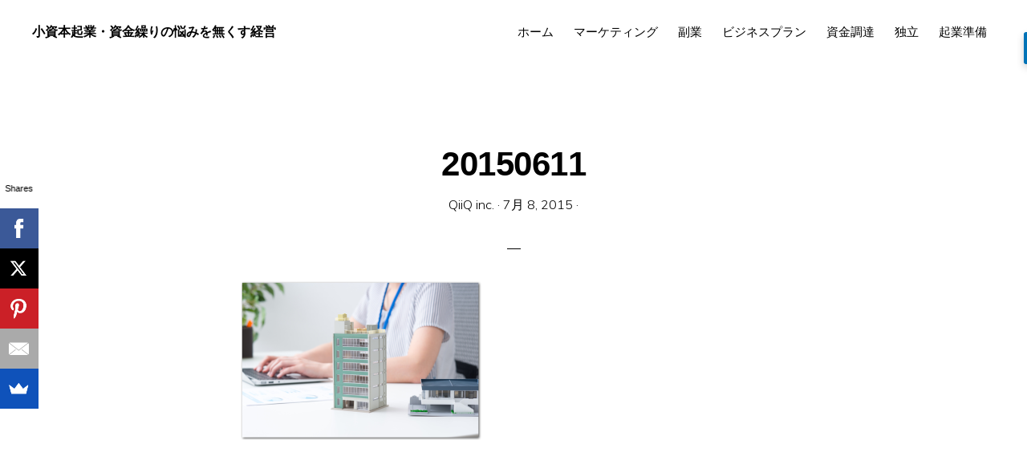

--- FILE ---
content_type: text/html; charset=UTF-8
request_url: https://biz-model.net/241.html/attachment/20150611
body_size: 10149
content:
<!DOCTYPE html>
<html dir="ltr" lang="ja" prefix="og: http://ogp.me/ns# article: http://ogp.me/ns/article#og: https://ogp.me/ns#">
<head >
<meta charset="UTF-8" />
<meta name="viewport" content="width=device-width, initial-scale=1" />
<title>20150611 | 小資本起業・資金繰りの悩みを無くす経営</title>
	<style>img:is([sizes="auto" i], [sizes^="auto," i]) { contain-intrinsic-size: 3000px 1500px }</style>
	
		<!-- All in One SEO 4.9.3 - aioseo.com -->
	<meta name="robots" content="max-image-preview:large" />
	<meta name="author" content="QiiQ inc."/>
	<link rel="canonical" href="https://biz-model.net/241.html/attachment/20150611" />
	<meta name="generator" content="All in One SEO (AIOSEO) 4.9.3" />
		<meta property="og:locale" content="ja_JP" />
		<meta property="og:site_name" content="小資本起業・資金繰りの悩みを無くす経営 | 副業・兼業から始める本格的経営論" />
		<meta property="og:type" content="article" />
		<meta property="og:title" content="20150611 | 小資本起業・資金繰りの悩みを無くす経営" />
		<meta property="og:url" content="https://biz-model.net/241.html/attachment/20150611" />
		<meta property="article:published_time" content="2015-07-08T03:14:41+00:00" />
		<meta property="article:modified_time" content="2015-07-08T03:14:41+00:00" />
		<meta name="twitter:card" content="summary" />
		<meta name="twitter:title" content="20150611 | 小資本起業・資金繰りの悩みを無くす経営" />
		<script type="application/ld+json" class="aioseo-schema">
			{"@context":"https:\/\/schema.org","@graph":[{"@type":"BreadcrumbList","@id":"https:\/\/biz-model.net\/241.html\/attachment\/20150611#breadcrumblist","itemListElement":[{"@type":"ListItem","@id":"https:\/\/biz-model.net#listItem","position":1,"name":"\u30db\u30fc\u30e0","item":"https:\/\/biz-model.net","nextItem":{"@type":"ListItem","@id":"https:\/\/biz-model.net\/241.html\/attachment\/20150611#listItem","name":"20150611"}},{"@type":"ListItem","@id":"https:\/\/biz-model.net\/241.html\/attachment\/20150611#listItem","position":2,"name":"20150611","previousItem":{"@type":"ListItem","@id":"https:\/\/biz-model.net#listItem","name":"\u30db\u30fc\u30e0"}}]},{"@type":"ItemPage","@id":"https:\/\/biz-model.net\/241.html\/attachment\/20150611#itempage","url":"https:\/\/biz-model.net\/241.html\/attachment\/20150611","name":"20150611 | \u5c0f\u8cc7\u672c\u8d77\u696d\u30fb\u8cc7\u91d1\u7e70\u308a\u306e\u60a9\u307f\u3092\u7121\u304f\u3059\u7d4c\u55b6","inLanguage":"ja","isPartOf":{"@id":"https:\/\/biz-model.net\/#website"},"breadcrumb":{"@id":"https:\/\/biz-model.net\/241.html\/attachment\/20150611#breadcrumblist"},"author":{"@id":"https:\/\/biz-model.net\/author\/kigyo#author"},"creator":{"@id":"https:\/\/biz-model.net\/author\/kigyo#author"},"datePublished":"2015-07-08T12:14:41+09:00","dateModified":"2015-07-08T12:14:41+09:00"},{"@type":"Organization","@id":"https:\/\/biz-model.net\/#organization","name":"\u5c0f\u8cc7\u672c\u8d77\u696d\u30fb\u8cc7\u91d1\u7e70\u308a\u306e\u60a9\u307f\u3092\u7121\u304f\u3059\u7d4c\u55b6","description":"\u526f\u696d\u30fb\u517c\u696d\u304b\u3089\u59cb\u3081\u308b\u672c\u683c\u7684\u7d4c\u55b6\u8ad6","url":"https:\/\/biz-model.net\/"},{"@type":"Person","@id":"https:\/\/biz-model.net\/author\/kigyo#author","url":"https:\/\/biz-model.net\/author\/kigyo","name":"QiiQ inc.","image":{"@type":"ImageObject","@id":"https:\/\/biz-model.net\/241.html\/attachment\/20150611#authorImage","url":"https:\/\/secure.gravatar.com\/avatar\/4dda989ddce1ab7bc500f6b4c2e726b0?s=96&d=mm&r=g","width":96,"height":96,"caption":"QiiQ inc."}},{"@type":"WebSite","@id":"https:\/\/biz-model.net\/#website","url":"https:\/\/biz-model.net\/","name":"\u5c0f\u8cc7\u672c\u8d77\u696d\u30fb\u8cc7\u91d1\u7e70\u308a\u306e\u60a9\u307f\u3092\u7121\u304f\u3059\u7d4c\u55b6","description":"\u526f\u696d\u30fb\u517c\u696d\u304b\u3089\u59cb\u3081\u308b\u672c\u683c\u7684\u7d4c\u55b6\u8ad6","inLanguage":"ja","publisher":{"@id":"https:\/\/biz-model.net\/#organization"}}]}
		</script>
		<!-- All in One SEO -->

<link rel='dns-prefetch' href='//secure.gravatar.com' />
<link rel='dns-prefetch' href='//stats.wp.com' />
<link rel='dns-prefetch' href='//fonts.googleapis.com' />
<link rel='dns-prefetch' href='//code.ionicframework.com' />
<link rel='dns-prefetch' href='//v0.wordpress.com' />
<link rel='preconnect' href='//i0.wp.com' />
<link rel="alternate" type="application/rss+xml" title="小資本起業・資金繰りの悩みを無くす経営 &raquo; フィード" href="https://biz-model.net/feed" />
<link rel="alternate" type="application/rss+xml" title="小資本起業・資金繰りの悩みを無くす経営 &raquo; コメントフィード" href="https://biz-model.net/comments/feed" />
<link rel="alternate" type="application/rss+xml" title="小資本起業・資金繰りの悩みを無くす経営 &raquo; 20150611 のコメントのフィード" href="https://biz-model.net/241.html/attachment/20150611/feed" />
<script type="text/javascript">
/* <![CDATA[ */
window._wpemojiSettings = {"baseUrl":"https:\/\/s.w.org\/images\/core\/emoji\/15.0.3\/72x72\/","ext":".png","svgUrl":"https:\/\/s.w.org\/images\/core\/emoji\/15.0.3\/svg\/","svgExt":".svg","source":{"concatemoji":"https:\/\/biz-model.net\/wp-includes\/js\/wp-emoji-release.min.js?ver=6.7.4"}};
/*! This file is auto-generated */
!function(i,n){var o,s,e;function c(e){try{var t={supportTests:e,timestamp:(new Date).valueOf()};sessionStorage.setItem(o,JSON.stringify(t))}catch(e){}}function p(e,t,n){e.clearRect(0,0,e.canvas.width,e.canvas.height),e.fillText(t,0,0);var t=new Uint32Array(e.getImageData(0,0,e.canvas.width,e.canvas.height).data),r=(e.clearRect(0,0,e.canvas.width,e.canvas.height),e.fillText(n,0,0),new Uint32Array(e.getImageData(0,0,e.canvas.width,e.canvas.height).data));return t.every(function(e,t){return e===r[t]})}function u(e,t,n){switch(t){case"flag":return n(e,"\ud83c\udff3\ufe0f\u200d\u26a7\ufe0f","\ud83c\udff3\ufe0f\u200b\u26a7\ufe0f")?!1:!n(e,"\ud83c\uddfa\ud83c\uddf3","\ud83c\uddfa\u200b\ud83c\uddf3")&&!n(e,"\ud83c\udff4\udb40\udc67\udb40\udc62\udb40\udc65\udb40\udc6e\udb40\udc67\udb40\udc7f","\ud83c\udff4\u200b\udb40\udc67\u200b\udb40\udc62\u200b\udb40\udc65\u200b\udb40\udc6e\u200b\udb40\udc67\u200b\udb40\udc7f");case"emoji":return!n(e,"\ud83d\udc26\u200d\u2b1b","\ud83d\udc26\u200b\u2b1b")}return!1}function f(e,t,n){var r="undefined"!=typeof WorkerGlobalScope&&self instanceof WorkerGlobalScope?new OffscreenCanvas(300,150):i.createElement("canvas"),a=r.getContext("2d",{willReadFrequently:!0}),o=(a.textBaseline="top",a.font="600 32px Arial",{});return e.forEach(function(e){o[e]=t(a,e,n)}),o}function t(e){var t=i.createElement("script");t.src=e,t.defer=!0,i.head.appendChild(t)}"undefined"!=typeof Promise&&(o="wpEmojiSettingsSupports",s=["flag","emoji"],n.supports={everything:!0,everythingExceptFlag:!0},e=new Promise(function(e){i.addEventListener("DOMContentLoaded",e,{once:!0})}),new Promise(function(t){var n=function(){try{var e=JSON.parse(sessionStorage.getItem(o));if("object"==typeof e&&"number"==typeof e.timestamp&&(new Date).valueOf()<e.timestamp+604800&&"object"==typeof e.supportTests)return e.supportTests}catch(e){}return null}();if(!n){if("undefined"!=typeof Worker&&"undefined"!=typeof OffscreenCanvas&&"undefined"!=typeof URL&&URL.createObjectURL&&"undefined"!=typeof Blob)try{var e="postMessage("+f.toString()+"("+[JSON.stringify(s),u.toString(),p.toString()].join(",")+"));",r=new Blob([e],{type:"text/javascript"}),a=new Worker(URL.createObjectURL(r),{name:"wpTestEmojiSupports"});return void(a.onmessage=function(e){c(n=e.data),a.terminate(),t(n)})}catch(e){}c(n=f(s,u,p))}t(n)}).then(function(e){for(var t in e)n.supports[t]=e[t],n.supports.everything=n.supports.everything&&n.supports[t],"flag"!==t&&(n.supports.everythingExceptFlag=n.supports.everythingExceptFlag&&n.supports[t]);n.supports.everythingExceptFlag=n.supports.everythingExceptFlag&&!n.supports.flag,n.DOMReady=!1,n.readyCallback=function(){n.DOMReady=!0}}).then(function(){return e}).then(function(){var e;n.supports.everything||(n.readyCallback(),(e=n.source||{}).concatemoji?t(e.concatemoji):e.wpemoji&&e.twemoji&&(t(e.twemoji),t(e.wpemoji)))}))}((window,document),window._wpemojiSettings);
/* ]]> */
</script>
<link rel='stylesheet' id='monochrome-pro-css' href='https://biz-model.net/wp-content/themes/monochrome-pro/style.css?ver=1.0.1' type='text/css' media='all' />
<style id='wp-emoji-styles-inline-css' type='text/css'>

	img.wp-smiley, img.emoji {
		display: inline !important;
		border: none !important;
		box-shadow: none !important;
		height: 1em !important;
		width: 1em !important;
		margin: 0 0.07em !important;
		vertical-align: -0.1em !important;
		background: none !important;
		padding: 0 !important;
	}
</style>
<link rel='stylesheet' id='wp-block-library-css' href='https://biz-model.net/wp-includes/css/dist/block-library/style.min.css?ver=6.7.4' type='text/css' media='all' />
<link rel='stylesheet' id='aioseo/css/src/vue/standalone/blocks/table-of-contents/global.scss-css' href='https://biz-model.net/wp-content/plugins/all-in-one-seo-pack/dist/Lite/assets/css/table-of-contents/global.e90f6d47.css?ver=4.9.3' type='text/css' media='all' />
<style id='feedzy-rss-feeds-loop-style-inline-css' type='text/css'>
.wp-block-feedzy-rss-feeds-loop{display:grid;gap:24px;grid-template-columns:repeat(1,1fr)}@media(min-width:782px){.wp-block-feedzy-rss-feeds-loop.feedzy-loop-columns-2,.wp-block-feedzy-rss-feeds-loop.feedzy-loop-columns-3,.wp-block-feedzy-rss-feeds-loop.feedzy-loop-columns-4,.wp-block-feedzy-rss-feeds-loop.feedzy-loop-columns-5{grid-template-columns:repeat(2,1fr)}}@media(min-width:960px){.wp-block-feedzy-rss-feeds-loop.feedzy-loop-columns-2{grid-template-columns:repeat(2,1fr)}.wp-block-feedzy-rss-feeds-loop.feedzy-loop-columns-3{grid-template-columns:repeat(3,1fr)}.wp-block-feedzy-rss-feeds-loop.feedzy-loop-columns-4{grid-template-columns:repeat(4,1fr)}.wp-block-feedzy-rss-feeds-loop.feedzy-loop-columns-5{grid-template-columns:repeat(5,1fr)}}.wp-block-feedzy-rss-feeds-loop .wp-block-image.is-style-rounded img{border-radius:9999px}.wp-block-feedzy-rss-feeds-loop .wp-block-image:has(:is(img:not([src]),img[src=""])){display:none}

</style>
<link rel='stylesheet' id='mediaelement-css' href='https://biz-model.net/wp-includes/js/mediaelement/mediaelementplayer-legacy.min.css?ver=4.2.17' type='text/css' media='all' />
<link rel='stylesheet' id='wp-mediaelement-css' href='https://biz-model.net/wp-includes/js/mediaelement/wp-mediaelement.min.css?ver=6.7.4' type='text/css' media='all' />
<style id='jetpack-sharing-buttons-style-inline-css' type='text/css'>
.jetpack-sharing-buttons__services-list{display:flex;flex-direction:row;flex-wrap:wrap;gap:0;list-style-type:none;margin:5px;padding:0}.jetpack-sharing-buttons__services-list.has-small-icon-size{font-size:12px}.jetpack-sharing-buttons__services-list.has-normal-icon-size{font-size:16px}.jetpack-sharing-buttons__services-list.has-large-icon-size{font-size:24px}.jetpack-sharing-buttons__services-list.has-huge-icon-size{font-size:36px}@media print{.jetpack-sharing-buttons__services-list{display:none!important}}.editor-styles-wrapper .wp-block-jetpack-sharing-buttons{gap:0;padding-inline-start:0}ul.jetpack-sharing-buttons__services-list.has-background{padding:1.25em 2.375em}
</style>
<style id='classic-theme-styles-inline-css' type='text/css'>
/*! This file is auto-generated */
.wp-block-button__link{color:#fff;background-color:#32373c;border-radius:9999px;box-shadow:none;text-decoration:none;padding:calc(.667em + 2px) calc(1.333em + 2px);font-size:1.125em}.wp-block-file__button{background:#32373c;color:#fff;text-decoration:none}
</style>
<style id='global-styles-inline-css' type='text/css'>
:root{--wp--preset--aspect-ratio--square: 1;--wp--preset--aspect-ratio--4-3: 4/3;--wp--preset--aspect-ratio--3-4: 3/4;--wp--preset--aspect-ratio--3-2: 3/2;--wp--preset--aspect-ratio--2-3: 2/3;--wp--preset--aspect-ratio--16-9: 16/9;--wp--preset--aspect-ratio--9-16: 9/16;--wp--preset--color--black: #000000;--wp--preset--color--cyan-bluish-gray: #abb8c3;--wp--preset--color--white: #ffffff;--wp--preset--color--pale-pink: #f78da7;--wp--preset--color--vivid-red: #cf2e2e;--wp--preset--color--luminous-vivid-orange: #ff6900;--wp--preset--color--luminous-vivid-amber: #fcb900;--wp--preset--color--light-green-cyan: #7bdcb5;--wp--preset--color--vivid-green-cyan: #00d084;--wp--preset--color--pale-cyan-blue: #8ed1fc;--wp--preset--color--vivid-cyan-blue: #0693e3;--wp--preset--color--vivid-purple: #9b51e0;--wp--preset--gradient--vivid-cyan-blue-to-vivid-purple: linear-gradient(135deg,rgba(6,147,227,1) 0%,rgb(155,81,224) 100%);--wp--preset--gradient--light-green-cyan-to-vivid-green-cyan: linear-gradient(135deg,rgb(122,220,180) 0%,rgb(0,208,130) 100%);--wp--preset--gradient--luminous-vivid-amber-to-luminous-vivid-orange: linear-gradient(135deg,rgba(252,185,0,1) 0%,rgba(255,105,0,1) 100%);--wp--preset--gradient--luminous-vivid-orange-to-vivid-red: linear-gradient(135deg,rgba(255,105,0,1) 0%,rgb(207,46,46) 100%);--wp--preset--gradient--very-light-gray-to-cyan-bluish-gray: linear-gradient(135deg,rgb(238,238,238) 0%,rgb(169,184,195) 100%);--wp--preset--gradient--cool-to-warm-spectrum: linear-gradient(135deg,rgb(74,234,220) 0%,rgb(151,120,209) 20%,rgb(207,42,186) 40%,rgb(238,44,130) 60%,rgb(251,105,98) 80%,rgb(254,248,76) 100%);--wp--preset--gradient--blush-light-purple: linear-gradient(135deg,rgb(255,206,236) 0%,rgb(152,150,240) 100%);--wp--preset--gradient--blush-bordeaux: linear-gradient(135deg,rgb(254,205,165) 0%,rgb(254,45,45) 50%,rgb(107,0,62) 100%);--wp--preset--gradient--luminous-dusk: linear-gradient(135deg,rgb(255,203,112) 0%,rgb(199,81,192) 50%,rgb(65,88,208) 100%);--wp--preset--gradient--pale-ocean: linear-gradient(135deg,rgb(255,245,203) 0%,rgb(182,227,212) 50%,rgb(51,167,181) 100%);--wp--preset--gradient--electric-grass: linear-gradient(135deg,rgb(202,248,128) 0%,rgb(113,206,126) 100%);--wp--preset--gradient--midnight: linear-gradient(135deg,rgb(2,3,129) 0%,rgb(40,116,252) 100%);--wp--preset--font-size--small: 13px;--wp--preset--font-size--medium: 20px;--wp--preset--font-size--large: 36px;--wp--preset--font-size--x-large: 42px;--wp--preset--spacing--20: 0.44rem;--wp--preset--spacing--30: 0.67rem;--wp--preset--spacing--40: 1rem;--wp--preset--spacing--50: 1.5rem;--wp--preset--spacing--60: 2.25rem;--wp--preset--spacing--70: 3.38rem;--wp--preset--spacing--80: 5.06rem;--wp--preset--shadow--natural: 6px 6px 9px rgba(0, 0, 0, 0.2);--wp--preset--shadow--deep: 12px 12px 50px rgba(0, 0, 0, 0.4);--wp--preset--shadow--sharp: 6px 6px 0px rgba(0, 0, 0, 0.2);--wp--preset--shadow--outlined: 6px 6px 0px -3px rgba(255, 255, 255, 1), 6px 6px rgba(0, 0, 0, 1);--wp--preset--shadow--crisp: 6px 6px 0px rgba(0, 0, 0, 1);}:where(.is-layout-flex){gap: 0.5em;}:where(.is-layout-grid){gap: 0.5em;}body .is-layout-flex{display: flex;}.is-layout-flex{flex-wrap: wrap;align-items: center;}.is-layout-flex > :is(*, div){margin: 0;}body .is-layout-grid{display: grid;}.is-layout-grid > :is(*, div){margin: 0;}:where(.wp-block-columns.is-layout-flex){gap: 2em;}:where(.wp-block-columns.is-layout-grid){gap: 2em;}:where(.wp-block-post-template.is-layout-flex){gap: 1.25em;}:where(.wp-block-post-template.is-layout-grid){gap: 1.25em;}.has-black-color{color: var(--wp--preset--color--black) !important;}.has-cyan-bluish-gray-color{color: var(--wp--preset--color--cyan-bluish-gray) !important;}.has-white-color{color: var(--wp--preset--color--white) !important;}.has-pale-pink-color{color: var(--wp--preset--color--pale-pink) !important;}.has-vivid-red-color{color: var(--wp--preset--color--vivid-red) !important;}.has-luminous-vivid-orange-color{color: var(--wp--preset--color--luminous-vivid-orange) !important;}.has-luminous-vivid-amber-color{color: var(--wp--preset--color--luminous-vivid-amber) !important;}.has-light-green-cyan-color{color: var(--wp--preset--color--light-green-cyan) !important;}.has-vivid-green-cyan-color{color: var(--wp--preset--color--vivid-green-cyan) !important;}.has-pale-cyan-blue-color{color: var(--wp--preset--color--pale-cyan-blue) !important;}.has-vivid-cyan-blue-color{color: var(--wp--preset--color--vivid-cyan-blue) !important;}.has-vivid-purple-color{color: var(--wp--preset--color--vivid-purple) !important;}.has-black-background-color{background-color: var(--wp--preset--color--black) !important;}.has-cyan-bluish-gray-background-color{background-color: var(--wp--preset--color--cyan-bluish-gray) !important;}.has-white-background-color{background-color: var(--wp--preset--color--white) !important;}.has-pale-pink-background-color{background-color: var(--wp--preset--color--pale-pink) !important;}.has-vivid-red-background-color{background-color: var(--wp--preset--color--vivid-red) !important;}.has-luminous-vivid-orange-background-color{background-color: var(--wp--preset--color--luminous-vivid-orange) !important;}.has-luminous-vivid-amber-background-color{background-color: var(--wp--preset--color--luminous-vivid-amber) !important;}.has-light-green-cyan-background-color{background-color: var(--wp--preset--color--light-green-cyan) !important;}.has-vivid-green-cyan-background-color{background-color: var(--wp--preset--color--vivid-green-cyan) !important;}.has-pale-cyan-blue-background-color{background-color: var(--wp--preset--color--pale-cyan-blue) !important;}.has-vivid-cyan-blue-background-color{background-color: var(--wp--preset--color--vivid-cyan-blue) !important;}.has-vivid-purple-background-color{background-color: var(--wp--preset--color--vivid-purple) !important;}.has-black-border-color{border-color: var(--wp--preset--color--black) !important;}.has-cyan-bluish-gray-border-color{border-color: var(--wp--preset--color--cyan-bluish-gray) !important;}.has-white-border-color{border-color: var(--wp--preset--color--white) !important;}.has-pale-pink-border-color{border-color: var(--wp--preset--color--pale-pink) !important;}.has-vivid-red-border-color{border-color: var(--wp--preset--color--vivid-red) !important;}.has-luminous-vivid-orange-border-color{border-color: var(--wp--preset--color--luminous-vivid-orange) !important;}.has-luminous-vivid-amber-border-color{border-color: var(--wp--preset--color--luminous-vivid-amber) !important;}.has-light-green-cyan-border-color{border-color: var(--wp--preset--color--light-green-cyan) !important;}.has-vivid-green-cyan-border-color{border-color: var(--wp--preset--color--vivid-green-cyan) !important;}.has-pale-cyan-blue-border-color{border-color: var(--wp--preset--color--pale-cyan-blue) !important;}.has-vivid-cyan-blue-border-color{border-color: var(--wp--preset--color--vivid-cyan-blue) !important;}.has-vivid-purple-border-color{border-color: var(--wp--preset--color--vivid-purple) !important;}.has-vivid-cyan-blue-to-vivid-purple-gradient-background{background: var(--wp--preset--gradient--vivid-cyan-blue-to-vivid-purple) !important;}.has-light-green-cyan-to-vivid-green-cyan-gradient-background{background: var(--wp--preset--gradient--light-green-cyan-to-vivid-green-cyan) !important;}.has-luminous-vivid-amber-to-luminous-vivid-orange-gradient-background{background: var(--wp--preset--gradient--luminous-vivid-amber-to-luminous-vivid-orange) !important;}.has-luminous-vivid-orange-to-vivid-red-gradient-background{background: var(--wp--preset--gradient--luminous-vivid-orange-to-vivid-red) !important;}.has-very-light-gray-to-cyan-bluish-gray-gradient-background{background: var(--wp--preset--gradient--very-light-gray-to-cyan-bluish-gray) !important;}.has-cool-to-warm-spectrum-gradient-background{background: var(--wp--preset--gradient--cool-to-warm-spectrum) !important;}.has-blush-light-purple-gradient-background{background: var(--wp--preset--gradient--blush-light-purple) !important;}.has-blush-bordeaux-gradient-background{background: var(--wp--preset--gradient--blush-bordeaux) !important;}.has-luminous-dusk-gradient-background{background: var(--wp--preset--gradient--luminous-dusk) !important;}.has-pale-ocean-gradient-background{background: var(--wp--preset--gradient--pale-ocean) !important;}.has-electric-grass-gradient-background{background: var(--wp--preset--gradient--electric-grass) !important;}.has-midnight-gradient-background{background: var(--wp--preset--gradient--midnight) !important;}.has-small-font-size{font-size: var(--wp--preset--font-size--small) !important;}.has-medium-font-size{font-size: var(--wp--preset--font-size--medium) !important;}.has-large-font-size{font-size: var(--wp--preset--font-size--large) !important;}.has-x-large-font-size{font-size: var(--wp--preset--font-size--x-large) !important;}
:where(.wp-block-post-template.is-layout-flex){gap: 1.25em;}:where(.wp-block-post-template.is-layout-grid){gap: 1.25em;}
:where(.wp-block-columns.is-layout-flex){gap: 2em;}:where(.wp-block-columns.is-layout-grid){gap: 2em;}
:root :where(.wp-block-pullquote){font-size: 1.5em;line-height: 1.6;}
</style>
<link rel='stylesheet' id='contact-form-7-css' href='https://biz-model.net/wp-content/plugins/contact-form-7/includes/css/styles.css?ver=6.1.4' type='text/css' media='all' />
<link rel='stylesheet' id='monochrome-fonts-css' href='//fonts.googleapis.com/css?family=Muli%3A200%2C300%2C300i%2C400%2C400i%2C600%2C600i%7COpen+Sans+Condensed%3A300&#038;ver=1.0.1' type='text/css' media='all' />
<link rel='stylesheet' id='monochrome-ionicons-css' href='//code.ionicframework.com/ionicons/2.0.1/css/ionicons.min.css?ver=1.0.1' type='text/css' media='all' />
<script type="text/javascript" src="https://biz-model.net/wp-includes/js/jquery/jquery.min.js?ver=3.7.1" id="jquery-core-js"></script>
<script type="text/javascript" src="https://biz-model.net/wp-includes/js/jquery/jquery-migrate.min.js?ver=3.4.1" id="jquery-migrate-js"></script>
<link rel="https://api.w.org/" href="https://biz-model.net/wp-json/" /><link rel="alternate" title="JSON" type="application/json" href="https://biz-model.net/wp-json/wp/v2/media/375" /><link rel="EditURI" type="application/rsd+xml" title="RSD" href="https://biz-model.net/xmlrpc.php?rsd" />
<meta name="generator" content="WordPress 6.7.4" />
<link rel='shortlink' href='https://wp.me/a62SkI-63' />
<link rel="alternate" title="oEmbed (JSON)" type="application/json+oembed" href="https://biz-model.net/wp-json/oembed/1.0/embed?url=https%3A%2F%2Fbiz-model.net%2F241.html%2Fattachment%2F20150611" />
<link rel="alternate" title="oEmbed (XML)" type="text/xml+oembed" href="https://biz-model.net/wp-json/oembed/1.0/embed?url=https%3A%2F%2Fbiz-model.net%2F241.html%2Fattachment%2F20150611&#038;format=xml" />
<style type="text/css">
.feedzy-rss-link-icon:after {
	content: url("https://biz-model.net/wp-content/plugins/feedzy-rss-feeds/img/external-link.png");
	margin-left: 3px;
}
</style>
		<!-- Facebook Pixel Code -->
<script>
!function(f,b,e,v,n,t,s){if(f.fbq)return;n=f.fbq=function(){n.callMethod?
n.callMethod.apply(n,arguments):n.queue.push(arguments)};if(!f._fbq)f._fbq=n;
n.push=n;n.loaded=!0;n.version='2.0';n.queue=[];t=b.createElement(e);t.async=!0;
t.src=v;s=b.getElementsByTagName(e)[0];s.parentNode.insertBefore(t,s)}(window,
document,'script','https://connect.facebook.net/en_US/fbevents.js');
fbq('init', '943537289071075'); // Insert your pixel ID here.
fbq('track', 'PageView');
</script>
<noscript><img height="1" width="1" style="display:none"
src="https://www.facebook.com/tr?id=943537289071075&ev=PageView&noscript=1"
/></noscript>
<!-- DO NOT MODIFY -->
<!-- End Facebook Pixel Code --><meta property="og:title" name="og:title" content="20150611" />
<meta property="og:type" name="og:type" content="website" />
<meta property="og:image" name="og:image" content="https://i0.wp.com/biz-model.net/wp-content/uploads/2015/06/20150611.jpg?fit=652%2C431&amp;ssl=1" />
<meta property="og:url" name="og:url" content="https://biz-model.net/241.html/attachment/20150611" />
<meta property="og:locale" name="og:locale" content="ja" />
<meta property="og:site_name" name="og:site_name" content="小資本起業・資金繰りの悩みを無くす経営" />
<meta property="twitter:card" name="twitter:card" content="summary" />
<meta property="article:published_time" name="article:published_time" content="2015-07-08T12:14:41+09:00" />
<meta property="article:modified_time" name="article:modified_time" content="2015-07-08T12:14:41+09:00" />
<meta property="article:author" name="article:author" content="https://biz-model.net/author/kigyo" />
	<style>img#wpstats{display:none}</style>
		<script>
  (function(i,s,o,g,r,a,m){i['GoogleAnalyticsObject']=r;i[r]=i[r]||function(){
  (i[r].q=i[r].q||[]).push(arguments)},i[r].l=1*new Date();a=s.createElement(o),
  m=s.getElementsByTagName(o)[0];a.async=1;a.src=g;m.parentNode.insertBefore(a,m)
  })(window,document,'script','https://www.google-analytics.com/analytics.js','ga');

  ga('create', 'UA-70831269-1', 'auto');
  ga('send', 'pageview');

</script><link rel="icon" href="https://i0.wp.com/biz-model.net/wp-content/uploads/2019/02/cropped-2457faec3dca21b4bfd84289ea3f3d3a.png?fit=32%2C32&#038;ssl=1" sizes="32x32" />
<link rel="icon" href="https://i0.wp.com/biz-model.net/wp-content/uploads/2019/02/cropped-2457faec3dca21b4bfd84289ea3f3d3a.png?fit=192%2C192&#038;ssl=1" sizes="192x192" />
<link rel="apple-touch-icon" href="https://i0.wp.com/biz-model.net/wp-content/uploads/2019/02/cropped-2457faec3dca21b4bfd84289ea3f3d3a.png?fit=180%2C180&#038;ssl=1" />
<meta name="msapplication-TileImage" content="https://i0.wp.com/biz-model.net/wp-content/uploads/2019/02/cropped-2457faec3dca21b4bfd84289ea3f3d3a.png?fit=270%2C270&#038;ssl=1" />
</head>
<body data-rsssl=1 class="attachment attachment-template-default single single-attachment postid-375 attachmentid-375 attachment-jpeg header-full-width full-width-content genesis-breadcrumbs-hidden" itemscope itemtype="https://schema.org/WebPage"><div class="site-container"><ul class="genesis-skip-link"><li><a href="#genesis-nav-primary" class="screen-reader-shortcut"> Skip to primary navigation</a></li><li><a href="#genesis-content" class="screen-reader-shortcut"> Skip to main content</a></li></ul><header class="site-header" itemscope itemtype="https://schema.org/WPHeader"><div class="wrap"><div class="title-area"><p class="site-title" itemprop="headline"><a href="https://biz-model.net/">小資本起業・資金繰りの悩みを無くす経営</a></p><p class="site-description" itemprop="description">副業・兼業から始める本格的経営論</p></div><nav class="nav-primary" aria-label="メイン" itemscope itemtype="https://schema.org/SiteNavigationElement" id="genesis-nav-primary"><div class="wrap"><ul id="menu-%e3%83%98%e3%83%83%e3%83%80%e3%83%bc%e3%83%a1%e3%83%8b%e3%83%a5%e3%83%bc" class="menu genesis-nav-menu menu-primary js-superfish"><li id="menu-item-507" class="menu-item menu-item-type-custom menu-item-object-custom menu-item-home menu-item-507"><a href="https://biz-model.net/" itemprop="url"><span itemprop="name">ホーム</span></a></li>
<li id="menu-item-1782" class="menu-item menu-item-type-taxonomy menu-item-object-post_tag menu-item-1782"><a href="https://biz-model.net/tag/%e3%83%9e%e3%83%bc%e3%82%b1%e3%83%86%e3%82%a3%e3%83%b3%e3%82%b0" itemprop="url"><span itemprop="name">マーケティング</span></a></li>
<li id="menu-item-1786" class="menu-item menu-item-type-taxonomy menu-item-object-post_tag menu-item-1786"><a href="https://biz-model.net/tag/%e5%89%af%e6%a5%ad" itemprop="url"><span itemprop="name">副業</span></a></li>
<li id="menu-item-1787" class="menu-item menu-item-type-taxonomy menu-item-object-post_tag menu-item-1787"><a href="https://biz-model.net/tag/%e3%83%93%e3%82%b8%e3%83%8d%e3%82%b9%e3%83%97%e3%83%a9%e3%83%b3" itemprop="url"><span itemprop="name">ビジネスプラン</span></a></li>
<li id="menu-item-1788" class="menu-item menu-item-type-taxonomy menu-item-object-post_tag menu-item-1788"><a href="https://biz-model.net/tag/%e8%b3%87%e9%87%91%e8%aa%bf%e9%81%94" itemprop="url"><span itemprop="name">資金調達</span></a></li>
<li id="menu-item-1791" class="menu-item menu-item-type-taxonomy menu-item-object-post_tag menu-item-1791"><a href="https://biz-model.net/tag/%e7%8b%ac%e7%ab%8b" itemprop="url"><span itemprop="name">独立</span></a></li>
<li id="menu-item-1792" class="menu-item menu-item-type-taxonomy menu-item-object-post_tag menu-item-1792"><a href="https://biz-model.net/tag/%e8%b5%b7%e6%a5%ad%e6%ba%96%e5%82%99" itemprop="url"><span itemprop="name">起業準備</span></a></li>
</ul></div></nav></div></header><div class="site-inner"><div class="content-sidebar-wrap"><main class="content" id="genesis-content"><article class="post-375 attachment type-attachment status-inherit entry" aria-label="20150611" itemscope itemtype="https://schema.org/CreativeWork"><header class="entry-header"><h1 class="entry-title" itemprop="headline">20150611</h1>
<p class="entry-meta"><span class="entry-author" itemprop="author" itemscope itemtype="https://schema.org/Person"><a href="https://biz-model.net/author/kigyo" class="entry-author-link" rel="author" itemprop="url"><span class="entry-author-name" itemprop="name">QiiQ inc.</span></a></span> &middot; <time class="entry-time" itemprop="datePublished" datetime="2015-07-08T12:14:41+09:00">7月 8, 2015</time> &middot;  </p></header><div class="entry-content" itemprop="text"><p class="attachment"><a href="https://i0.wp.com/biz-model.net/wp-content/uploads/2015/06/20150611.jpg?ssl=1"><img decoding="async" width="300" height="198" src="https://i0.wp.com/biz-model.net/wp-content/uploads/2015/06/20150611.jpg?fit=300%2C198&amp;ssl=1" class="attachment-medium size-medium" alt="" srcset="https://i0.wp.com/biz-model.net/wp-content/uploads/2015/06/20150611.jpg?w=652&amp;ssl=1 652w, https://i0.wp.com/biz-model.net/wp-content/uploads/2015/06/20150611.jpg?resize=300%2C198&amp;ssl=1 300w" sizes="(max-width: 300px) 100vw, 300px" /></a></p>
</div><footer class="entry-footer"></footer></article></main></div></div><div class="before-footer-cta"><div class="wrap"><section id="text-13" class="widget widget_text"><div class="widget-wrap">			<div class="textwidget"><p>創業融資で一番大切なものは事業計画って本当なのでしょうか？</p>
<p>その疑問に答える無料レポートいますぐ入手してください。<a href="https://qiiq.mykajabi.com/pl/92745">こちらをクリック</a></p>
</div>
		</div></section>
</div></div></div><footer class="site-footer" itemscope itemtype="https://schema.org/WPFooter"><div class="wrap"><p>Copyright &#x000A9;&nbsp;2026 · <a href="https://my.studiopress.com/themes/monochrome/">Monochrome Pro</a> on <a href="https://www.studiopress.com/">Genesis Framework</a> · <a href="https://wordpress.org/">WordPress</a> · <a href="https://biz-model.net/wp-login.php">ログイン</a></p><nav class="nav-secondary" aria-label="Secondary" itemscope itemtype="https://schema.org/SiteNavigationElement"><div class="wrap"><ul id="menu-%e3%83%95%e3%83%83%e3%82%bf%e3%83%bc%e3%83%a1%e3%83%8b%e3%83%a5%e3%83%bc" class="menu genesis-nav-menu menu-secondary js-superfish"><li id="menu-item-1930" class="menu-item menu-item-type-post_type menu-item-object-page menu-item-1930"><a href="https://biz-model.net/privacy-policy.html" itemprop="url"><span itemprop="name">運営者情報</span></a></li>
<li id="menu-item-1931" class="menu-item menu-item-type-post_type menu-item-object-page menu-item-1931"><a href="https://biz-model.net/user-sitemap.html" itemprop="url"><span itemprop="name">サイトマップ</span></a></li>
<li id="menu-item-1932" class="menu-item menu-item-type-post_type menu-item-object-page menu-item-1932"><a href="https://biz-model.net/contact.html" itemprop="url"><span itemprop="name">お問合せ</span></a></li>
</ul></div></nav></div></footer><script type="text/javascript">
        window._pt_lt = new Date().getTime();
        window._pt_sp_2 = [];
        _pt_sp_2.push('setAccount,5e5010b1');
        var _protocol = (("https:" == document.location.protocol) ? " https://" : " http://");
        (function() {
            var atag = document.createElement('script'); atag.type = 'text/javascript'; atag.async = true;
            atag.src = _protocol + 'js.ptengine.jp/pta.js';
            var s = document.getElementsByTagName('script')[0];
            s.parentNode.insertBefore(atag, s);
        })();
</script><script async>(function(s,u,m,o,j,v){j=u.createElement(m);v=u.getElementsByTagName(m)[0];j.async=1;j.src=o;j.dataset.sumoSiteId='cc1ede00aec4060048f2060080050e00053166000ba35c00c0e0cc00b0554000';v.parentNode.insertBefore(j,v)})(window,document,'script','//load.sumo.com/');</script><script type="text/javascript" src="https://biz-model.net/wp-includes/js/dist/hooks.min.js?ver=4d63a3d491d11ffd8ac6" id="wp-hooks-js"></script>
<script type="text/javascript" src="https://biz-model.net/wp-includes/js/dist/i18n.min.js?ver=5e580eb46a90c2b997e6" id="wp-i18n-js"></script>
<script type="text/javascript" id="wp-i18n-js-after">
/* <![CDATA[ */
wp.i18n.setLocaleData( { 'text direction\u0004ltr': [ 'ltr' ] } );
/* ]]> */
</script>
<script type="text/javascript" src="https://biz-model.net/wp-content/plugins/contact-form-7/includes/swv/js/index.js?ver=6.1.4" id="swv-js"></script>
<script type="text/javascript" id="contact-form-7-js-translations">
/* <![CDATA[ */
( function( domain, translations ) {
	var localeData = translations.locale_data[ domain ] || translations.locale_data.messages;
	localeData[""].domain = domain;
	wp.i18n.setLocaleData( localeData, domain );
} )( "contact-form-7", {"translation-revision-date":"2025-11-30 08:12:23+0000","generator":"GlotPress\/4.0.3","domain":"messages","locale_data":{"messages":{"":{"domain":"messages","plural-forms":"nplurals=1; plural=0;","lang":"ja_JP"},"This contact form is placed in the wrong place.":["\u3053\u306e\u30b3\u30f3\u30bf\u30af\u30c8\u30d5\u30a9\u30fc\u30e0\u306f\u9593\u9055\u3063\u305f\u4f4d\u7f6e\u306b\u7f6e\u304b\u308c\u3066\u3044\u307e\u3059\u3002"],"Error:":["\u30a8\u30e9\u30fc:"]}},"comment":{"reference":"includes\/js\/index.js"}} );
/* ]]> */
</script>
<script type="text/javascript" id="contact-form-7-js-before">
/* <![CDATA[ */
var wpcf7 = {
    "api": {
        "root": "https:\/\/biz-model.net\/wp-json\/",
        "namespace": "contact-form-7\/v1"
    }
};
/* ]]> */
</script>
<script type="text/javascript" src="https://biz-model.net/wp-content/plugins/contact-form-7/includes/js/index.js?ver=6.1.4" id="contact-form-7-js"></script>
<script type="text/javascript" src="https://biz-model.net/wp-includes/js/hoverIntent.min.js?ver=1.10.2" id="hoverIntent-js"></script>
<script type="text/javascript" src="https://biz-model.net/wp-content/themes/genesis/lib/js/menu/superfish.min.js?ver=1.7.10" id="superfish-js"></script>
<script type="text/javascript" src="https://biz-model.net/wp-content/themes/genesis/lib/js/menu/superfish.args.min.js?ver=3.5.0" id="superfish-args-js"></script>
<script type="text/javascript" src="https://biz-model.net/wp-content/themes/genesis/lib/js/skip-links.min.js?ver=3.5.0" id="skip-links-js"></script>
<script type="text/javascript" src="https://biz-model.net/wp-content/themes/monochrome-pro/js/global.js?ver=1.0.0" id="monochrome-global-script-js"></script>
<script type="text/javascript" id="monochrome-responsive-menu-js-extra">
/* <![CDATA[ */
var genesis_responsive_menu = {"mainMenu":"Menu","menuIconClass":"ionicons-before ion-navicon","subMenu":"Submenu","subMenuIconClass":"ionicons-before ion-chevron-down","menuClasses":{"combine":[],"others":[".nav-primary"]}};
/* ]]> */
</script>
<script type="text/javascript" src="https://biz-model.net/wp-content/themes/monochrome-pro/js/responsive-menus.min.js?ver=1.0.1" id="monochrome-responsive-menu-js"></script>
<script type="text/javascript" id="jetpack-stats-js-before">
/* <![CDATA[ */
_stq = window._stq || [];
_stq.push([ "view", {"v":"ext","blog":"89343532","post":"375","tz":"9","srv":"biz-model.net","j":"1:15.4"} ]);
_stq.push([ "clickTrackerInit", "89343532", "375" ]);
/* ]]> */
</script>
<script type="text/javascript" src="https://stats.wp.com/e-202604.js" id="jetpack-stats-js" defer="defer" data-wp-strategy="defer"></script>
</body></html>


--- FILE ---
content_type: text/plain
request_url: https://www.google-analytics.com/j/collect?v=1&_v=j102&a=1337879115&t=pageview&_s=1&dl=https%3A%2F%2Fbiz-model.net%2F241.html%2Fattachment%2F20150611&ul=en-us%40posix&dt=20150611%20%7C%20%E5%B0%8F%E8%B3%87%E6%9C%AC%E8%B5%B7%E6%A5%AD%E3%83%BB%E8%B3%87%E9%87%91%E7%B9%B0%E3%82%8A%E3%81%AE%E6%82%A9%E3%81%BF%E3%82%92%E7%84%A1%E3%81%8F%E3%81%99%E7%B5%8C%E5%96%B6&sr=1280x720&vp=1280x720&_u=IEBAAEABAAAAACAAI~&jid=883126891&gjid=1695412795&cid=747578388.1768913803&tid=UA-70831269-1&_gid=1187923346.1768913803&_r=1&_slc=1&z=724767044
body_size: -450
content:
2,cG-XE8093TSSH